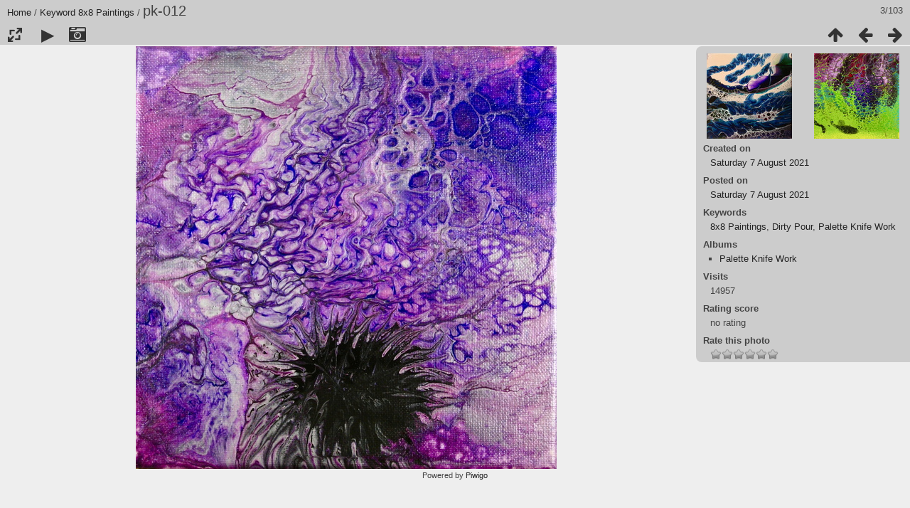

--- FILE ---
content_type: text/html; charset=utf-8
request_url: https://capturedchaosart.com/gallery/picture.php?/478/tags/27-8x8_paintings
body_size: 3685
content:
<!DOCTYPE html>
<html lang=en dir=ltr>
<head>
<title>pk-012</title>
<link rel="shortcut icon" type="image/x-icon" href="themes/default/icon/favicon.ico">
<link rel="stylesheet" type="text/css" href="themes/modus/css/open-sans/open-sans.css"> <link rel="stylesheet" type="text/css" href="_data/combined/1a9asx.css"><link rel=canonical href="picture.php?/478">
<meta name=viewport content="width=device-width,initial-scale=1">
<script>if(document.documentElement.offsetWidth>1270)document.documentElement.className='wide'</script>

<meta name="generator" content="Piwigo (aka PWG), see piwigo.org">

<meta name="keywords" content="8x8 Paintings, Dirty Pour, Palette Knife Work">
<meta name="description" content="pk-012 - pk-012.jpeg">


</head>

<body id=thePicturePage class="section-tags tag-27 image-478 " data-infos='{"section":"tags","tag_ids":["27"],"image_id":"478"}'>

<div id="content">



<div class=titrePage id=imageHeaderBar><div class="imageNumber">3/103</div>
	<div class="browsePath">
		<a href="/gallery/">Home</a> / <a href="tags.php" title="display available keywords">Keyword</a> <a href="index.php?/tags/27-8x8_paintings" title="display photos linked to this keyword">8x8 Paintings</a><span class="browsePathSeparator"> / </span><h2>pk-012</h2>
	</div>
</div>

<div id="imageToolBar">

<div class="navigationButtons">
<a href="index.php?/tags/27-8x8_paintings" title="Thumbnails" class="pwg-state-default pwg-button"><span class="pwg-icon pwg-icon-arrow-n"></span><span class="pwg-button-text">Thumbnails</span></a><a href="picture.php?/482/tags/27-8x8_paintings" title="Previous : cp-028" class="pwg-state-default pwg-button"><span class="pwg-icon pwg-icon-arrow-w"></span><span class="pwg-button-text">Previous</span></a><a href="picture.php?/477/tags/27-8x8_paintings" title="Next : fz-041" class="pwg-state-default pwg-button pwg-button-icon-right"><span class="pwg-icon pwg-icon-arrow-e"></span><span class="pwg-button-text">Next</span></a></div>

<div class=actionButtonsWrapper><a id=imageActionsSwitch class=pwg-button><span class="pwg-icon pwg-icon-ellipsis"></span></a><div class="actionButtons">
<a id="derivativeSwitchLink" title="Photo sizes" class="pwg-state-default pwg-button" rel="nofollow"><span class="pwg-icon pwg-icon-sizes"></span><span class="pwg-button-text">Photo sizes</span></a><div id="derivativeSwitchBox" class="switchBox"><div class="switchBoxTitle">Photo sizes</div><span class="switchCheck" id="derivativeChecked2small" style="visibility:hidden">&#x2714; </span><a href="javascript:changeImgSrc('_data/i/upload/2021/08/07/20210807221830-19527e8c-2s.jpg','2small','2small')">XXS - tiny<span class="derivativeSizeDetails"> (239 x 240)</span></a><br><span class="switchCheck" id="derivativeCheckedxsmall" style="visibility:hidden">&#x2714; </span><a href="javascript:changeImgSrc('_data/i/upload/2021/08/07/20210807221830-19527e8c-xs.jpg','xsmall','xsmall')">XS - extra small<span class="derivativeSizeDetails"> (323 x 324)</span></a><br><span class="switchCheck" id="derivativeCheckedsmall" style="visibility:hidden">&#x2714; </span><a href="javascript:changeImgSrc('_data/i/upload/2021/08/07/20210807221830-19527e8c-sm.jpg','small','small')">S - small<span class="derivativeSizeDetails"> (431 x 432)</span></a><br><span class="switchCheck" id="derivativeCheckedmedium">&#x2714; </span><a href="javascript:changeImgSrc('_data/i/upload/2021/08/07/20210807221830-19527e8c-me.jpg','medium','medium')">M - medium<span class="derivativeSizeDetails"> (592 x 594)</span></a><br><span class="switchCheck" id="derivativeCheckedlarge" style="visibility:hidden">&#x2714; </span><a href="javascript:changeImgSrc('_data/i/upload/2021/08/07/20210807221830-19527e8c-la.jpg','large','large')">L - large<span class="derivativeSizeDetails"> (754 x 756)</span></a><br><span class="switchCheck" id="derivativeCheckedxlarge" style="visibility:hidden">&#x2714; </span><a href="javascript:changeImgSrc('_data/i/upload/2021/08/07/20210807221830-19527e8c-xl.jpg','xlarge','xlarge')">XL - extra large<span class="derivativeSizeDetails"> (916 x 918)</span></a><br><span class="switchCheck" id="derivativeCheckedxxlarge" style="visibility:hidden">&#x2714; </span><a href="javascript:changeImgSrc('i.php?/upload/2021/08/07/20210807221830-19527e8c-xx.jpg','xxlarge','xxlarge')">XXL - huge<span class="derivativeSizeDetails"> (1239 x 1242)</span></a><br><a href="javascript:phpWGOpenWindow('./upload/2021/08/07/20210807221830-19527e8c.jpg','xxx','scrollbars=yes,toolbar=no,status=no,resizable=yes')" rel="nofollow">Original</a></div>
<a href="picture.php?/478/tags/27-8x8_paintings&amp;slideshow=" title="slideshow" class="pwg-state-default pwg-button" rel="nofollow"><span class="pwg-icon pwg-icon-slideshow"></span><span class="pwg-button-text">slideshow</span></a><a href="picture.php?/478/tags/27-8x8_paintings&amp;metadata" title="Show file metadata" class="pwg-state-default pwg-button" rel="nofollow"><span class="pwg-icon pwg-icon-camera-info"></span><span class="pwg-button-text">Show file metadata</span></a></div></div>
</div>
<div id="theImageAndInfos">
<div id="theImage">


<noscript><img src="_data/i/upload/2021/08/07/20210807221830-19527e8c-me.jpg" width="592" height="594" alt="pk-012.jpeg" id="theMainImage" usemap="#mapmedium" title="pk-012 - pk-012.jpeg" itemprop=contentURL></noscript>

  <img class="file-ext-jpeg path-ext-jpg" src="_data/i/upload/2021/08/07/20210807221830-19527e8c-me.jpg"width="592" height="594" alt="pk-012.jpeg" id="theMainImage" usemap="#mapmedium" title="pk-012 - pk-012.jpeg">
  

<map name="map2small"><area shape=rect coords="0,0,59,240" href="picture.php?/482/tags/27-8x8_paintings" title="Previous : cp-028" alt="cp-028"><area shape=rect coords="59,0,178,60" href="index.php?/tags/27-8x8_paintings" title="Thumbnails" alt="Thumbnails"><area shape=rect coords="179,0,239,240" href="picture.php?/477/tags/27-8x8_paintings" title="Next : fz-041" alt="fz-041"></map><map name="mapxsmall"><area shape=rect coords="0,0,80,324" href="picture.php?/482/tags/27-8x8_paintings" title="Previous : cp-028" alt="cp-028"><area shape=rect coords="80,0,241,81" href="index.php?/tags/27-8x8_paintings" title="Thumbnails" alt="Thumbnails"><area shape=rect coords="242,0,323,324" href="picture.php?/477/tags/27-8x8_paintings" title="Next : fz-041" alt="fz-041"></map><map name="mapsmall"><area shape=rect coords="0,0,107,432" href="picture.php?/482/tags/27-8x8_paintings" title="Previous : cp-028" alt="cp-028"><area shape=rect coords="107,0,321,108" href="index.php?/tags/27-8x8_paintings" title="Thumbnails" alt="Thumbnails"><area shape=rect coords="324,0,431,432" href="picture.php?/477/tags/27-8x8_paintings" title="Next : fz-041" alt="fz-041"></map><map name="mapmedium"><area shape=rect coords="0,0,148,594" href="picture.php?/482/tags/27-8x8_paintings" title="Previous : cp-028" alt="cp-028"><area shape=rect coords="148,0,441,148" href="index.php?/tags/27-8x8_paintings" title="Thumbnails" alt="Thumbnails"><area shape=rect coords="445,0,592,594" href="picture.php?/477/tags/27-8x8_paintings" title="Next : fz-041" alt="fz-041"></map><map name="maplarge"><area shape=rect coords="0,0,188,756" href="picture.php?/482/tags/27-8x8_paintings" title="Previous : cp-028" alt="cp-028"><area shape=rect coords="188,0,562,189" href="index.php?/tags/27-8x8_paintings" title="Thumbnails" alt="Thumbnails"><area shape=rect coords="566,0,754,756" href="picture.php?/477/tags/27-8x8_paintings" title="Next : fz-041" alt="fz-041"></map><map name="mapxlarge"><area shape=rect coords="0,0,229,918" href="picture.php?/482/tags/27-8x8_paintings" title="Previous : cp-028" alt="cp-028"><area shape=rect coords="229,0,683,229" href="index.php?/tags/27-8x8_paintings" title="Thumbnails" alt="Thumbnails"><area shape=rect coords="688,0,916,918" href="picture.php?/477/tags/27-8x8_paintings" title="Next : fz-041" alt="fz-041"></map><map name="mapxxlarge"><area shape=rect coords="0,0,309,1242" href="picture.php?/482/tags/27-8x8_paintings" title="Previous : cp-028" alt="cp-028"><area shape=rect coords="309,0,924,310" href="index.php?/tags/27-8x8_paintings" title="Thumbnails" alt="Thumbnails"><area shape=rect coords="931,0,1239,1242" href="picture.php?/477/tags/27-8x8_paintings" title="Next : fz-041" alt="fz-041"></map>


</div><div id="infoSwitcher"></div><div id="imageInfos">
	<div class="navThumbs">
			<a class="navThumb" id="linkPrev" href="picture.php?/482/tags/27-8x8_paintings" title="Previous : cp-028" rel="prev">
				<span class="thumbHover prevThumbHover"></span>
        <img class="" src="_data/i/upload/2021/10/22/20211022195606-e48a3708-sq.jpg" alt="cp-028">
			</a>
			<a class="navThumb" id="linkNext" href="picture.php?/477/tags/27-8x8_paintings" title="Next : fz-041" rel="next">
				<span class="thumbHover nextThumbHover"></span>
				<img class="" src="_data/i/upload/2021/08/07/20210807221351-7b67ddfa-sq.jpg" alt="fz-041">
			</a>
	</div>

<dl id="standard" class="imageInfoTable">
<div id="datecreate" class="imageInfo"><dt>Created on</dt><dd><a href="index.php?/created-monthly-list-2021-08-07" rel="nofollow">Saturday 7 August 2021</a></dd></div><div id="datepost" class="imageInfo"><dt>Posted on</dt><dd><a href="index.php?/posted-monthly-list-2021-08-07" rel="nofollow">Saturday 7 August 2021</a></dd></div><div id="Tags" class="imageInfo"><dt>Keywords</dt><dd><a href="index.php?/tags/27-8x8_paintings">8x8 Paintings</a>, <a href="index.php?/tags/4-dirty_pour">Dirty Pour</a>, <a href="index.php?/tags/12-palette_knife_work">Palette Knife Work</a></dd></div><div id="Categories" class="imageInfo"><dt>Albums</dt><dd><ul><li><a href="index.php?/category/9">Palette Knife Work</a></li></ul></dd></div><div id="Visits" class="imageInfo"><dt>Visits</dt><dd>14957</dd></div><div id="Average" class="imageInfo"><dt>Rating score</dt><dd><span id="ratingScore">no rating</span> <span id="ratingCount"></span></dd></div><div id="rating" class="imageInfo"><dt><span id="updateRate">Rate this photo</span></dt><dd><form action="picture.php?/478/tags/27-8x8_paintings&amp;action=rate" method="post" id="rateForm" style="margin:0;"><div><input type="submit" name="rate" value="0" class="rateButton" title="0"><input type="submit" name="rate" value="1" class="rateButton" title="1"><input type="submit" name="rate" value="2" class="rateButton" title="2"><input type="submit" name="rate" value="3" class="rateButton" title="3"><input type="submit" name="rate" value="4" class="rateButton" title="4"><input type="submit" name="rate" value="5" class="rateButton" title="5">			</div>
			</form>
		</dd>
	</div>


</dl>

</div>
</div>


</div>
<div id="copyright">
	Powered by	<a href="https://piwigo.org">Piwigo</a>
	
<script type="text/javascript" src="_data/combined/n0cpo2.js"></script>
<script type="text/javascript">//<![CDATA[

RVAS = {
derivatives: [
{w:239,h:240,url:'_data/i/upload/2021/08/07/20210807221830-19527e8c-2s.jpg',type:'2small'},{w:323,h:324,url:'_data/i/upload/2021/08/07/20210807221830-19527e8c-xs.jpg',type:'xsmall'},{w:431,h:432,url:'_data/i/upload/2021/08/07/20210807221830-19527e8c-sm.jpg',type:'small'},{w:592,h:594,url:'_data/i/upload/2021/08/07/20210807221830-19527e8c-me.jpg',type:'medium'},{w:754,h:756,url:'_data/i/upload/2021/08/07/20210807221830-19527e8c-la.jpg',type:'large'},{w:916,h:918,url:'_data/i/upload/2021/08/07/20210807221830-19527e8c-xl.jpg',type:'xlarge'},{w:1239,h:1242,url:'i.php?/upload/2021/08/07/20210807221830-19527e8c-xx.jpg',type:'xxlarge'}],
cp: '/gallery/'
}
rvas_choose();
document.onkeydown = function(e){e=e||window.event;if (e.altKey) return true;var target=e.target||e.srcElement;if (target && target.type) return true;	var keyCode=e.keyCode||e.which, docElem=document.documentElement, url;switch(keyCode){case 63235: case 39: if (e.ctrlKey || docElem.scrollLeft==docElem.scrollWidth-docElem.clientWidth)url="picture.php?/477/tags/27-8x8_paintings"; break;case 63234: case 37: if (e.ctrlKey || docElem.scrollLeft==0)url="picture.php?/482/tags/27-8x8_paintings"; break;case 36: if (e.ctrlKey)url="picture.php?/484/tags/27-8x8_paintings"; break;case 35: if (e.ctrlKey)url="picture.php?/10/tags/27-8x8_paintings"; break;case 38: if (e.ctrlKey)url="index.php?/tags/27-8x8_paintings"; break;}if (url) {window.location=url.replace("&amp;","&"); return false;}return true;}
function changeImgSrc(url,typeSave,typeMap)
{
	var theImg = document.getElementById("theMainImage");
	if (theImg)
	{
		theImg.removeAttribute("width");theImg.removeAttribute("height");
		theImg.src = url;
		theImg.useMap = "#map"+typeMap;
	}
	jQuery('#derivativeSwitchBox .switchCheck').css('visibility','hidden');
	jQuery('#derivativeChecked'+typeMap).css('visibility','visible');
	document.cookie = 'picture_deriv='+typeSave+';path=/gallery/';
}
(window.SwitchBox=window.SwitchBox||[]).push("#derivativeSwitchLink", "#derivativeSwitchBox");
var _pwgRatingAutoQueue = _pwgRatingAutoQueue||[];_pwgRatingAutoQueue.push( {rootUrl: '', image_id: 478,onSuccess : function(rating) {var e = document.getElementById("updateRate");if (e) e.innerHTML = "Update your rating";e = document.getElementById("ratingScore");if (e) e.innerHTML = rating.score;e = document.getElementById("ratingCount");if (e) {if (rating.count == 1) {e.innerHTML = "(%d rate)".replace( "%d", rating.count);} else {e.innerHTML = "(%d rates)".replace( "%d", rating.count);}}}} );
//]]></script>
<script type="text/javascript">
(function() {
var s,after = document.getElementsByTagName('script')[document.getElementsByTagName('script').length-1];
s=document.createElement('script'); s.type='text/javascript'; s.async=true; s.src='_data/combined/70c7ny.js';
after = after.parentNode.insertBefore(s, after);
})();
</script>
</div></body>
</html>